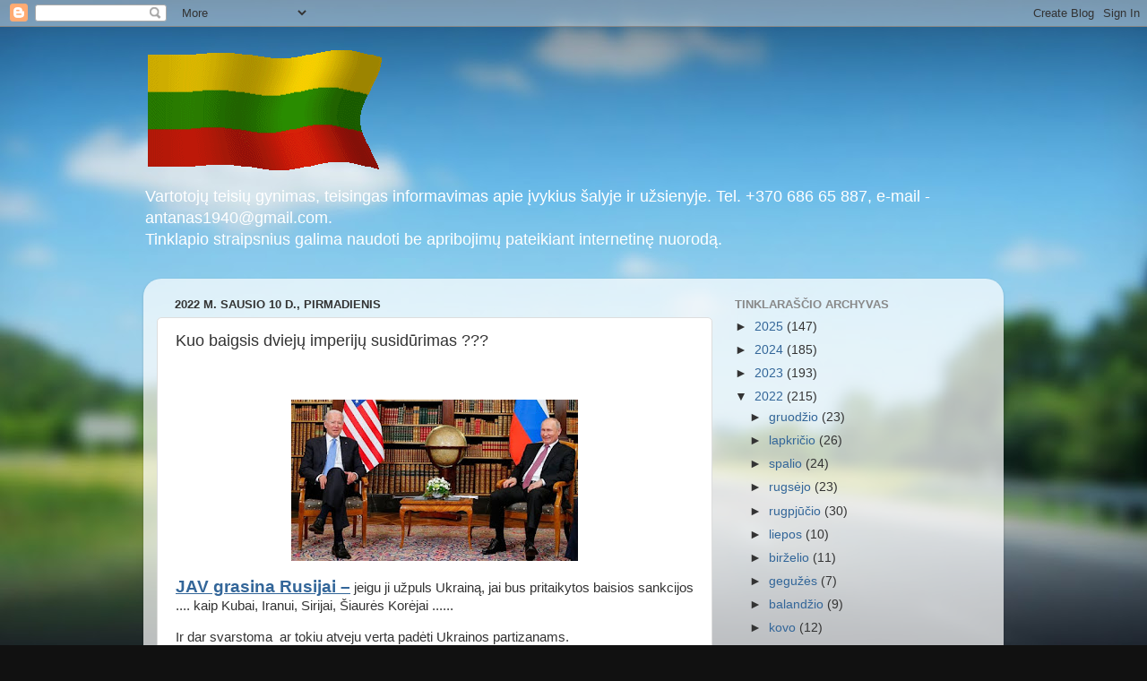

--- FILE ---
content_type: text/html; charset=UTF-8
request_url: https://krantai.blogspot.com/b/stats?style=BLACK_TRANSPARENT&timeRange=LAST_MONTH&token=APq4FmDmEvHBAktia0jr9e4ZOW9rRQbXV4x1CsUdzZRT1azY7PbJJBA3XhD24GUBq54-WzpluLiNfIe_jXHkjccdVxY8TsK5jA
body_size: -16
content:
{"total":4351,"sparklineOptions":{"backgroundColor":{"fillOpacity":0.1,"fill":"#000000"},"series":[{"areaOpacity":0.3,"color":"#202020"}]},"sparklineData":[[0,66],[1,30],[2,15],[3,31],[4,24],[5,52],[6,100],[7,28],[8,21],[9,19],[10,18],[11,5],[12,7],[13,11],[14,9],[15,6],[16,7],[17,10],[18,4],[19,11],[20,3],[21,18],[22,3],[23,5],[24,4],[25,13],[26,15],[27,15],[28,43],[29,3]],"nextTickMs":514285}